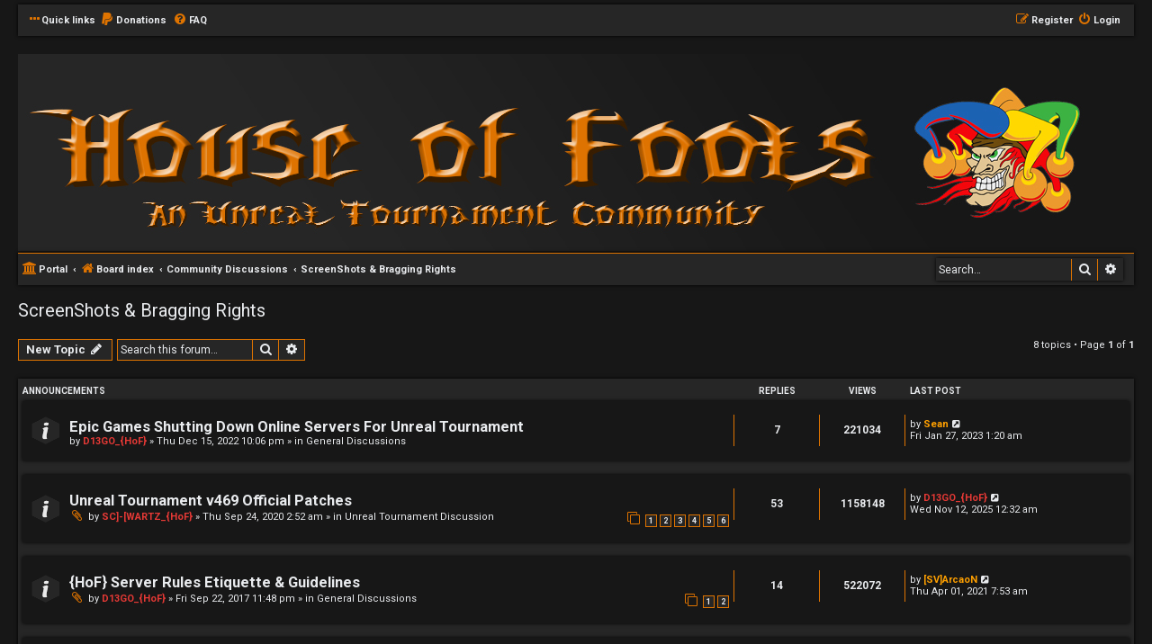

--- FILE ---
content_type: text/html; charset=UTF-8
request_url: https://hofgamingclan.com/forums/viewforum.php?f=16&sid=c262e8d4c0c9b704af4fff1460834dc3
body_size: 7587
content:
<!DOCTYPE html>
<html dir="ltr" lang="en-gb">
<head>
<meta charset="utf-8" />
<meta http-equiv="X-UA-Compatible" content="IE=edge">
<meta name="viewport" content="width=device-width, initial-scale=1" />

<title>ScreenShots &amp; Bragging Rights - House of Fools</title>

	<link rel="alternate" type="application/atom+xml" title="Feed - House of Fools" href="/forums/feed?sid=f6985b281a585ce24c0ffc35e7eece3d">			<link rel="alternate" type="application/atom+xml" title="Feed - New Topics" href="/forums/feed/topics?sid=f6985b281a585ce24c0ffc35e7eece3d">		<link rel="alternate" type="application/atom+xml" title="Feed - Forum - ScreenShots &amp; Bragging Rights" href="/forums/feed/forum/16?sid=f6985b281a585ce24c0ffc35e7eece3d">		
	<link rel="canonical" href="https://hofgamingclan.com/forums/viewforum.php?f=16">

<!--
	phpBB style name: Hexagon
	Based on style:   prosilver (this is the default phpBB3 style)
	Original author:  Tom Beddard ( http://www.subBlue.com/ )
	Modified by:	  MannixMD @MannixMD
-->

<link href="./assets/css/font-awesome.min.css?assets_version=89" rel="stylesheet">
<link href="./styles/Hexagon/theme/stylesheet.css?assets_version=89" rel="stylesheet">
<link href="./styles/Hexagon/theme/en/stylesheet.css?assets_version=89" rel="stylesheet">
<link rel="stylesheet" href="//fonts.googleapis.com/css?family=Roboto:normal,bold" />




<link href="./styles/Hexagon/theme/hexagon.css?assets_version=89" rel="stylesheet">
<!--[if lte IE 9]>
	<link href="./styles/Hexagon/theme/tweaks.css?assets_version=89" rel="stylesheet">
<![endif]-->


<link href="./ext/alfredoramos/simplespoiler/styles/all/theme/css/common.min.css?assets_version=89" rel="stylesheet" media="screen">
<link href="./ext/alfredoramos/simplespoiler/styles/prosilver/theme/css/style.min.css?assets_version=89" rel="stylesheet" media="screen">
<link href="./ext/alfredoramos/simplespoiler/styles/prosilver/theme/css/colors.min.css?assets_version=89" rel="stylesheet" media="screen">
<link href="./ext/dmzx/mchat/styles/prosilver/theme/mchat.css?assets_version=89" rel="stylesheet" media="screen">
<link href="./ext/dmzx/mchat/styles/Hexagon/theme/mchat_custom.css?assets_version=89" rel="stylesheet" media="screen">
<link href="./ext/skouat/ppde/styles/all/theme/donation.css?assets_version=89" rel="stylesheet" media="screen">



</head>
<body id="phpbb" class="nojs notouch section-viewforum ltr ">


<div id="wrap" class="wrap">
	<a id="top" class="top-anchor" accesskey="t"></a>
		<ul id="nav-main" class="nav-main linklist" role="menubar">

		<li id="quick-links" class="quick-links dropdown-container responsive-menu" data-skip-responsive="true">
			<a href="#" class="dropdown-trigger">
				<i class="icon fa-ellipsis-h" aria-hidden="true"></i><span>Quick links</span>
			</a>
			<div class="dropdown">
				<div class="pointer"><div class="pointer-inner"></div></div>
				<ul class="dropdown-contents" role="menu">
					
										<li class="separator"></li>
																				<li>
						<a href="./search.php?search_id=unanswered&amp;sid=f6985b281a585ce24c0ffc35e7eece3d" role="menuitem">
							<i class="icon fa-file-o fa-fw icon-gray" aria-hidden="true"></i><span>Unanswered topics</span>
						</a>
					</li>
					<li>
						<a href="./search.php?search_id=active_topics&amp;sid=f6985b281a585ce24c0ffc35e7eece3d" role="menuitem">
							<i class="icon fa-file-o fa-fw icon-blue" aria-hidden="true"></i><span>Active topics</span>
						</a>
					</li>
					<li class="separator"></li>
					<li>
						<a href="./search.php?sid=f6985b281a585ce24c0ffc35e7eece3d" role="menuitem">
							<i class="icon fa-search fa-fw" aria-hidden="true"></i><span>Search</span>
						</a>
					</li>
					
										<li class="separator"></li>

									</ul>
			</div>
		</li>

			<li>
		<a href="/forums/donate?sid=f6985b281a585ce24c0ffc35e7eece3d" rel="help" title="Donations" role="menuitem">
			<i class="icon fa-paypal fa-fw" aria-hidden="true"></i><span>Donations</span>
		</a>
	</li>
		<li data-skip-responsive="true">
			<a href="/forums/help/faq?sid=f6985b281a585ce24c0ffc35e7eece3d" rel="help" title="Frequently Asked Questions" role="menuitem">
				<i class="icon fa-question-circle fa-fw" aria-hidden="true"></i><span>FAQ</span>
			</a>
		</li>
						
				<li class="rightside"  data-skip-responsive="true">
			<a href="./ucp.php?mode=login&amp;redirect=viewforum.php%3Ff%3D16&amp;sid=f6985b281a585ce24c0ffc35e7eece3d" title="Login" accesskey="x" role="menuitem">
				<i class="icon fa-power-off fa-fw" aria-hidden="true"></i><span>Login</span>
			</a>
		</li>
				<li class="rightside" data-skip-responsive="true">
			<a href="./ucp.php?mode=register&amp;sid=f6985b281a585ce24c0ffc35e7eece3d" role="menuitem">
				<i class="icon fa-pencil-square-o  fa-fw" aria-hidden="true"></i><span>Register</span>
			</a>
		</li>
							</ul>	<div id="page-header">
		<div class="headerbar" role="banner">
					<div class="inner">

			<div id="site-description" class="site-description">
				<a id="logo" class="logo" href="./index.php?sid=f6985b281a585ce24c0ffc35e7eece3d" title="Board index"><span class="site_logo"></span></a>
				<h1>House of Fools</h1>
				<p class="site-des">An Unreal Tournament Community</p>
				<p class="skiplink"><a href="#start_here">Skip to content</a></p>
			</div>


			</div>
					</div>
					<ul id="nav-breadcrumbs" class="nav-breadcrumbs linklist navlinks" role="menubar">
						
		<li class="breadcrumbs" itemscope itemtype="https://schema.org/BreadcrumbList">

			
			<span class="crumb"><a href="/forums/portal?sid=f6985b281a585ce24c0ffc35e7eece3d" data-navbar-reference="portal"><i class="icon fa-university fa-fw" aria-hidden="true"></i><span>Portal</span></a></span>				<span class="crumb" itemtype="https://schema.org/ListItem" itemprop="itemListElement" itemscope><a itemprop="item" href="./index.php?sid=f6985b281a585ce24c0ffc35e7eece3d" accesskey="h" data-navbar-reference="index"><i class="icon fa-home fa-fw"></i><span itemprop="name">Board index</span></a><meta itemprop="position" content="1" /></span>

											
								<span class="crumb" itemtype="https://schema.org/ListItem" itemprop="itemListElement" itemscope data-forum-id="1"><a itemprop="item" href="./viewforum.php?f=1&amp;sid=f6985b281a585ce24c0ffc35e7eece3d"><span itemprop="name">Community Discussions</span></a><meta itemprop="position" content="2" /></span>
															
								<span class="crumb" itemtype="https://schema.org/ListItem" itemprop="itemListElement" itemscope data-forum-id="16"><a itemprop="item" href="./viewforum.php?f=16&amp;sid=f6985b281a585ce24c0ffc35e7eece3d"><span itemprop="name">ScreenShots &amp; Bragging Rights</span></a><meta itemprop="position" content="3" /></span>
							
					</li>

		 
		
		
					<li id="search-box" class="search-box search-header">
			<form action="./search.php?sid=f6985b281a585ce24c0ffc35e7eece3d" method="get" id="search">
			<fieldset>
				<input name="keywords" id="keywords" type="search" maxlength="128" title="Search for keywords" class="inputbox search tiny" size="20" value="" placeholder="Search…" />
				<button class="button button-search" type="submit" title="Search">
					<i class="icon fa-search fa-fw" aria-hidden="true"></i><span class="sr-only">Search</span>
				</button>
				<a href="./search.php?sid=f6985b281a585ce24c0ffc35e7eece3d" class="button button-search-end" title="Advanced search">
					<i class="icon fa-cog fa-fw" aria-hidden="true"></i><span class="sr-only">Advanced search</span>
				</a>
					<input type="hidden" name="sid" value="f6985b281a585ce24c0ffc35e7eece3d" />

			</fieldset>
			</form>
		</li>
							</ul>	</div>

	
	<a id="start_here" class="anchor"></a>
	<div id="page-body" class="page-body" role="main">
		
		<h2 class="forum-title"><a href="./viewforum.php?f=16&amp;sid=f6985b281a585ce24c0ffc35e7eece3d">ScreenShots &amp; Bragging Rights</a></h2>
<div>
	<!-- NOTE: remove the style="display: none" when you want to have the forum description on the forum body -->
	<div style="display: none !important;">Screenshots and match results here.<br /></div>	</div>



	<div class="action-bar bar-top">

				
		<a href="./posting.php?mode=post&amp;f=16&amp;sid=f6985b281a585ce24c0ffc35e7eece3d" class="button" title="Post a new topic">
							<span>New Topic</span> <i class="icon fa-pencil fa-fw" aria-hidden="true"></i>
					</a>
				
			<div class="search-box" role="search">
			<form method="get" id="forum-search" action="./search.php?sid=f6985b281a585ce24c0ffc35e7eece3d">
			<fieldset>
				<input class="inputbox search tiny" type="search" name="keywords" id="search_keywords" size="20" placeholder="Search this forum…" />
				<button class="button button-search" type="submit" title="Search">
					<i class="icon fa-search fa-fw" aria-hidden="true"></i><span class="sr-only">Search</span>
				</button>
				<a href="./search.php?fid%5B%5D=16&amp;sid=f6985b281a585ce24c0ffc35e7eece3d" class="button button-search-end" title="Advanced search">
					<i class="icon fa-cog fa-fw" aria-hidden="true"></i><span class="sr-only">Advanced search</span>
				</a>
				<input type="hidden" name="fid[0]" value="16" />
<input type="hidden" name="sid" value="f6985b281a585ce24c0ffc35e7eece3d" />

			</fieldset>
			</form>
		</div>
	
	<div class="pagination">
				8 topics
					&bull; Page <strong>1</strong> of <strong>1</strong>
			</div>

	</div>




	
			<div class="forumbg announcement">
		<div class="inner">
		<ul class="topiclist">
			<li class="header">
				<dl class="row-item">
					<dt><div class="list-inner">Announcements</div></dt>
					<dd class="posts">Replies</dd>
					<dd class="views">Views</dd>
					<dd class="lastpost"><span>Last post</span></dd>
				</dl>
			</li>
		</ul>
		<ul class="topiclist topics">
	
				<li class="row bg1 global-announce">
						<dl class="row-item global_read">
				<dt title="No unread posts">
										<div class="list-inner">
																		<a href="./viewtopic.php?t=630&amp;sid=f6985b281a585ce24c0ffc35e7eece3d" class="topictitle">Epic Games Shutting Down Online Servers For Unreal Tournament</a>																								<br />
						
												<div class="responsive-show" style="display: none;">
							Last post by <a href="./memberlist.php?mode=viewprofile&amp;u=393&amp;sid=f6985b281a585ce24c0ffc35e7eece3d" style="color: #ffa000;" class="username-coloured">Sean</a> &laquo; <a href="./viewtopic.php?p=4762&amp;sid=f6985b281a585ce24c0ffc35e7eece3d#p4762" title="Go to last post"><time datetime="2023-01-27T01:20:39+00:00">Fri Jan 27, 2023 1:20 am</time></a>
							<br />Posted in <a href="./viewforum.php?f=2&amp;sid=f6985b281a585ce24c0ffc35e7eece3d">General Discussions</a>						</div>
														<span class="responsive-show left-box" style="display: none;">Replies: <strong>7</strong></span>
													
						<div class="topic-poster responsive-hide left-box">
																												by <a href="./memberlist.php?mode=viewprofile&amp;u=48&amp;sid=f6985b281a585ce24c0ffc35e7eece3d" style="color: #e53935;" class="username-coloured">D13GO_{HoF}</a> &raquo; <time datetime="2022-12-15T22:06:29+00:00">Thu Dec 15, 2022 10:06 pm</time>
														 &raquo; in <a href="./viewforum.php?f=2&amp;sid=f6985b281a585ce24c0ffc35e7eece3d">General Discussions</a>						</div>

						
											</div>
				</dt>
				<dd class="posts">7 <dfn>Replies</dfn></dd>
				<dd class="views">221034 <dfn>Views</dfn></dd>
				<dd class="lastpost">
					<span><dfn>Last post </dfn>by <a href="./memberlist.php?mode=viewprofile&amp;u=393&amp;sid=f6985b281a585ce24c0ffc35e7eece3d" style="color: #ffa000;" class="username-coloured">Sean</a>													<a href="./viewtopic.php?p=4762&amp;sid=f6985b281a585ce24c0ffc35e7eece3d#p4762" title="Go to last post">
								<i class="icon fa-external-link-square fa-fw icon-lightgray icon-md" aria-hidden="true"></i><span class="sr-only"></span>
							</a>
												<br /><time datetime="2023-01-27T01:20:39+00:00">Fri Jan 27, 2023 1:20 am</time>
					</span>
				</dd>
			</dl>
					</li>
		
	

	
	
				<li class="row bg2 global-announce">
						<dl class="row-item global_read">
				<dt title="No unread posts">
										<div class="list-inner">
																		<a href="./viewtopic.php?t=504&amp;sid=f6985b281a585ce24c0ffc35e7eece3d" class="topictitle">Unreal Tournament v469 Official Patches</a>																								<br />
						
												<div class="responsive-show" style="display: none;">
							Last post by <a href="./memberlist.php?mode=viewprofile&amp;u=48&amp;sid=f6985b281a585ce24c0ffc35e7eece3d" style="color: #e53935;" class="username-coloured">D13GO_{HoF}</a> &laquo; <a href="./viewtopic.php?p=5465&amp;sid=f6985b281a585ce24c0ffc35e7eece3d#p5465" title="Go to last post"><time datetime="2025-11-12T00:32:00+00:00">Wed Nov 12, 2025 12:32 am</time></a>
							<br />Posted in <a href="./viewforum.php?f=19&amp;sid=f6985b281a585ce24c0ffc35e7eece3d">Unreal Tournament Discussion</a>						</div>
														<span class="responsive-show left-box" style="display: none;">Replies: <strong>53</strong></span>
													
						<div class="topic-poster responsive-hide left-box">
														<i class="icon fa-paperclip fa-fw" aria-hidden="true"></i>														by <a href="./memberlist.php?mode=viewprofile&amp;u=2&amp;sid=f6985b281a585ce24c0ffc35e7eece3d" style="color: #e53935;" class="username-coloured">SC]-[WARTZ_{HoF}</a> &raquo; <time datetime="2020-09-24T02:52:28+00:00">Thu Sep 24, 2020 2:52 am</time>
														 &raquo; in <a href="./viewforum.php?f=19&amp;sid=f6985b281a585ce24c0ffc35e7eece3d">Unreal Tournament Discussion</a>						</div>

												<div class="pagination">
							<span><i class="icon fa-clone fa-fw" aria-hidden="true"></i></span>
							<ul>
															<li><a class="button" href="./viewtopic.php?t=504&amp;sid=f6985b281a585ce24c0ffc35e7eece3d">1</a></li>
																							<li><a class="button" href="./viewtopic.php?t=504&amp;sid=f6985b281a585ce24c0ffc35e7eece3d&amp;start=10">2</a></li>
																							<li><a class="button" href="./viewtopic.php?t=504&amp;sid=f6985b281a585ce24c0ffc35e7eece3d&amp;start=20">3</a></li>
																							<li><a class="button" href="./viewtopic.php?t=504&amp;sid=f6985b281a585ce24c0ffc35e7eece3d&amp;start=30">4</a></li>
																							<li><a class="button" href="./viewtopic.php?t=504&amp;sid=f6985b281a585ce24c0ffc35e7eece3d&amp;start=40">5</a></li>
																							<li><a class="button" href="./viewtopic.php?t=504&amp;sid=f6985b281a585ce24c0ffc35e7eece3d&amp;start=50">6</a></li>
																																													</ul>
						</div>
						
											</div>
				</dt>
				<dd class="posts">53 <dfn>Replies</dfn></dd>
				<dd class="views">1158148 <dfn>Views</dfn></dd>
				<dd class="lastpost">
					<span><dfn>Last post </dfn>by <a href="./memberlist.php?mode=viewprofile&amp;u=48&amp;sid=f6985b281a585ce24c0ffc35e7eece3d" style="color: #e53935;" class="username-coloured">D13GO_{HoF}</a>													<a href="./viewtopic.php?p=5465&amp;sid=f6985b281a585ce24c0ffc35e7eece3d#p5465" title="Go to last post">
								<i class="icon fa-external-link-square fa-fw icon-lightgray icon-md" aria-hidden="true"></i><span class="sr-only"></span>
							</a>
												<br /><time datetime="2025-11-12T00:32:00+00:00">Wed Nov 12, 2025 12:32 am</time>
					</span>
				</dd>
			</dl>
					</li>
		
	

	
	
				<li class="row bg1 global-announce">
						<dl class="row-item global_read">
				<dt title="No unread posts">
										<div class="list-inner">
																		<a href="./viewtopic.php?t=8&amp;sid=f6985b281a585ce24c0ffc35e7eece3d" class="topictitle">{HoF} Server Rules Etiquette &amp; Guidelines</a>																								<br />
						
												<div class="responsive-show" style="display: none;">
							Last post by <a href="./memberlist.php?mode=viewprofile&amp;u=351&amp;sid=f6985b281a585ce24c0ffc35e7eece3d" style="color: #ffa000;" class="username-coloured">[SV]ArcaoN</a> &laquo; <a href="./viewtopic.php?p=3969&amp;sid=f6985b281a585ce24c0ffc35e7eece3d#p3969" title="Go to last post"><time datetime="2021-04-01T07:53:52+00:00">Thu Apr 01, 2021 7:53 am</time></a>
							<br />Posted in <a href="./viewforum.php?f=2&amp;sid=f6985b281a585ce24c0ffc35e7eece3d">General Discussions</a>						</div>
														<span class="responsive-show left-box" style="display: none;">Replies: <strong>14</strong></span>
													
						<div class="topic-poster responsive-hide left-box">
														<i class="icon fa-paperclip fa-fw" aria-hidden="true"></i>														by <a href="./memberlist.php?mode=viewprofile&amp;u=48&amp;sid=f6985b281a585ce24c0ffc35e7eece3d" style="color: #e53935;" class="username-coloured">D13GO_{HoF}</a> &raquo; <time datetime="2017-09-22T23:48:16+00:00">Fri Sep 22, 2017 11:48 pm</time>
														 &raquo; in <a href="./viewforum.php?f=2&amp;sid=f6985b281a585ce24c0ffc35e7eece3d">General Discussions</a>						</div>

												<div class="pagination">
							<span><i class="icon fa-clone fa-fw" aria-hidden="true"></i></span>
							<ul>
															<li><a class="button" href="./viewtopic.php?t=8&amp;sid=f6985b281a585ce24c0ffc35e7eece3d">1</a></li>
																							<li><a class="button" href="./viewtopic.php?t=8&amp;sid=f6985b281a585ce24c0ffc35e7eece3d&amp;start=10">2</a></li>
																																													</ul>
						</div>
						
											</div>
				</dt>
				<dd class="posts">14 <dfn>Replies</dfn></dd>
				<dd class="views">522072 <dfn>Views</dfn></dd>
				<dd class="lastpost">
					<span><dfn>Last post </dfn>by <a href="./memberlist.php?mode=viewprofile&amp;u=351&amp;sid=f6985b281a585ce24c0ffc35e7eece3d" style="color: #ffa000;" class="username-coloured">[SV]ArcaoN</a>													<a href="./viewtopic.php?p=3969&amp;sid=f6985b281a585ce24c0ffc35e7eece3d#p3969" title="Go to last post">
								<i class="icon fa-external-link-square fa-fw icon-lightgray icon-md" aria-hidden="true"></i><span class="sr-only"></span>
							</a>
												<br /><time datetime="2021-04-01T07:53:52+00:00">Thu Apr 01, 2021 7:53 am</time>
					</span>
				</dd>
			</dl>
					</li>
		
	

	
	
				<li class="row bg2 global-announce">
						<dl class="row-item global_read">
				<dt title="No unread posts">
										<div class="list-inner">
																		<a href="./viewtopic.php?t=5&amp;sid=f6985b281a585ce24c0ffc35e7eece3d" class="topictitle">How to Join the Community</a>																								<br />
						
												<div class="responsive-show" style="display: none;">
							Last post by <a href="./memberlist.php?mode=viewprofile&amp;u=48&amp;sid=f6985b281a585ce24c0ffc35e7eece3d" style="color: #e53935;" class="username-coloured">D13GO_{HoF}</a> &laquo; <a href="./viewtopic.php?p=7&amp;sid=f6985b281a585ce24c0ffc35e7eece3d#p7" title="Go to last post"><time datetime="2017-09-22T22:57:26+00:00">Fri Sep 22, 2017 10:57 pm</time></a>
							<br />Posted in <a href="./viewforum.php?f=15&amp;sid=f6985b281a585ce24c0ffc35e7eece3d">Community Enlistment</a>						</div>
														<span class="responsive-show left-box" style="display: none;">Replies: <strong>1</strong></span>
													
						<div class="topic-poster responsive-hide left-box">
																												by <a href="./memberlist.php?mode=viewprofile&amp;u=48&amp;sid=f6985b281a585ce24c0ffc35e7eece3d" style="color: #e53935;" class="username-coloured">D13GO_{HoF}</a> &raquo; <time datetime="2017-09-22T22:48:31+00:00">Fri Sep 22, 2017 10:48 pm</time>
														 &raquo; in <a href="./viewforum.php?f=15&amp;sid=f6985b281a585ce24c0ffc35e7eece3d">Community Enlistment</a>						</div>

						
											</div>
				</dt>
				<dd class="posts">1 <dfn>Replies</dfn></dd>
				<dd class="views">250668 <dfn>Views</dfn></dd>
				<dd class="lastpost">
					<span><dfn>Last post </dfn>by <a href="./memberlist.php?mode=viewprofile&amp;u=48&amp;sid=f6985b281a585ce24c0ffc35e7eece3d" style="color: #e53935;" class="username-coloured">D13GO_{HoF}</a>													<a href="./viewtopic.php?p=7&amp;sid=f6985b281a585ce24c0ffc35e7eece3d#p7" title="Go to last post">
								<i class="icon fa-external-link-square fa-fw icon-lightgray icon-md" aria-hidden="true"></i><span class="sr-only"></span>
							</a>
												<br /><time datetime="2017-09-22T22:57:26+00:00">Fri Sep 22, 2017 10:57 pm</time>
					</span>
				</dd>
			</dl>
					</li>
		
	

			</ul>
		</div>
	</div>
	
			<div class="forumbg">
		<div class="inner">
		<ul class="topiclist">
			<li class="header">
				<dl class="row-item">
					<dt><div class="list-inner">Topics</div></dt>
					<dd class="posts">Replies</dd>
					<dd class="views">Views</dd>
					<dd class="lastpost"><span>Last post</span></dd>
				</dl>
			</li>
		</ul>
		<ul class="topiclist topics">
	
				<li class="row bg1">
						<dl class="row-item topic_read_hot">
				<dt title="No unread posts">
										<div class="list-inner">
																		<a href="./viewtopic.php?t=123&amp;sid=f6985b281a585ce24c0ffc35e7eece3d" class="topictitle">Screenshots for FUN!</a>																								<br />
						
												<div class="responsive-show" style="display: none;">
							Last post by <a href="./memberlist.php?mode=viewprofile&amp;u=62&amp;sid=f6985b281a585ce24c0ffc35e7eece3d" style="color: #ffa000;" class="username-coloured">evilgrins</a> &laquo; <a href="./viewtopic.php?p=5392&amp;sid=f6985b281a585ce24c0ffc35e7eece3d#p5392" title="Go to last post"><time datetime="2025-02-06T00:35:54+00:00">Thu Feb 06, 2025 12:35 am</time></a>
													</div>
														<span class="responsive-show left-box" style="display: none;">Replies: <strong>129</strong></span>
													
						<div class="topic-poster responsive-hide left-box">
														<i class="icon fa-paperclip fa-fw" aria-hidden="true"></i>														by <a href="./memberlist.php?mode=viewprofile&amp;u=62&amp;sid=f6985b281a585ce24c0ffc35e7eece3d" style="color: #ffa000;" class="username-coloured">evilgrins</a> &raquo; <time datetime="2017-10-25T08:05:13+00:00">Wed Oct 25, 2017 8:05 am</time>
																				</div>

												<div class="pagination">
							<span><i class="icon fa-clone fa-fw" aria-hidden="true"></i></span>
							<ul>
															<li><a class="button" href="./viewtopic.php?t=123&amp;sid=f6985b281a585ce24c0ffc35e7eece3d">1</a></li>
																							<li class="ellipsis"><span>…</span></li>
																							<li><a class="button" href="./viewtopic.php?t=123&amp;sid=f6985b281a585ce24c0ffc35e7eece3d&amp;start=80">9</a></li>
																							<li><a class="button" href="./viewtopic.php?t=123&amp;sid=f6985b281a585ce24c0ffc35e7eece3d&amp;start=90">10</a></li>
																							<li><a class="button" href="./viewtopic.php?t=123&amp;sid=f6985b281a585ce24c0ffc35e7eece3d&amp;start=100">11</a></li>
																							<li><a class="button" href="./viewtopic.php?t=123&amp;sid=f6985b281a585ce24c0ffc35e7eece3d&amp;start=110">12</a></li>
																							<li><a class="button" href="./viewtopic.php?t=123&amp;sid=f6985b281a585ce24c0ffc35e7eece3d&amp;start=120">13</a></li>
																																													</ul>
						</div>
						
											</div>
				</dt>
				<dd class="posts">129 <dfn>Replies</dfn></dd>
				<dd class="views">389093 <dfn>Views</dfn></dd>
				<dd class="lastpost">
					<span><dfn>Last post </dfn>by <a href="./memberlist.php?mode=viewprofile&amp;u=62&amp;sid=f6985b281a585ce24c0ffc35e7eece3d" style="color: #ffa000;" class="username-coloured">evilgrins</a>													<a href="./viewtopic.php?p=5392&amp;sid=f6985b281a585ce24c0ffc35e7eece3d#p5392" title="Go to last post">
								<i class="icon fa-external-link-square fa-fw icon-lightgray icon-md" aria-hidden="true"></i><span class="sr-only"></span>
							</a>
												<br /><time datetime="2025-02-06T00:35:54+00:00">Thu Feb 06, 2025 12:35 am</time>
					</span>
				</dd>
			</dl>
					</li>
		
	

	
	
				<li class="row bg2">
						<dl class="row-item topic_read">
				<dt title="No unread posts">
										<div class="list-inner">
																		<a href="./viewtopic.php?t=682&amp;sid=f6985b281a585ce24c0ffc35e7eece3d" class="topictitle">Games Recored</a>																								<br />
						
												<div class="responsive-show" style="display: none;">
							Last post by <a href="./memberlist.php?mode=viewprofile&amp;u=56&amp;sid=f6985b281a585ce24c0ffc35e7eece3d" style="color: #26a69a;" class="username-coloured">Seraphim_prime_{HoF}</a> &laquo; <a href="./viewtopic.php?p=5105&amp;sid=f6985b281a585ce24c0ffc35e7eece3d#p5105" title="Go to last post"><time datetime="2024-01-08T02:58:26+00:00">Mon Jan 08, 2024 2:58 am</time></a>
													</div>
													
						<div class="topic-poster responsive-hide left-box">
																												by <a href="./memberlist.php?mode=viewprofile&amp;u=56&amp;sid=f6985b281a585ce24c0ffc35e7eece3d" style="color: #26a69a;" class="username-coloured">Seraphim_prime_{HoF}</a> &raquo; <time datetime="2024-01-08T02:58:26+00:00">Mon Jan 08, 2024 2:58 am</time>
																				</div>

						
											</div>
				</dt>
				<dd class="posts">0 <dfn>Replies</dfn></dd>
				<dd class="views">7530 <dfn>Views</dfn></dd>
				<dd class="lastpost">
					<span><dfn>Last post </dfn>by <a href="./memberlist.php?mode=viewprofile&amp;u=56&amp;sid=f6985b281a585ce24c0ffc35e7eece3d" style="color: #26a69a;" class="username-coloured">Seraphim_prime_{HoF}</a>													<a href="./viewtopic.php?p=5105&amp;sid=f6985b281a585ce24c0ffc35e7eece3d#p5105" title="Go to last post">
								<i class="icon fa-external-link-square fa-fw icon-lightgray icon-md" aria-hidden="true"></i><span class="sr-only"></span>
							</a>
												<br /><time datetime="2024-01-08T02:58:26+00:00">Mon Jan 08, 2024 2:58 am</time>
					</span>
				</dd>
			</dl>
					</li>
		
	

	
	
				<li class="row bg1">
						<dl class="row-item topic_read">
				<dt title="No unread posts">
										<div class="list-inner">
																		<a href="./viewtopic.php?t=381&amp;sid=f6985b281a585ce24c0ffc35e7eece3d" class="topictitle">Bugging/Debugging/Testing</a>																								<br />
						
												<div class="responsive-show" style="display: none;">
							Last post by <a href="./memberlist.php?mode=viewprofile&amp;u=55&amp;sid=f6985b281a585ce24c0ffc35e7eece3d" style="color: #e53935;" class="username-coloured">Nelsona</a> &laquo; <a href="./viewtopic.php?p=2207&amp;sid=f6985b281a585ce24c0ffc35e7eece3d#p2207" title="Go to last post"><time datetime="2019-09-28T06:41:30+00:00">Sat Sep 28, 2019 6:41 am</time></a>
													</div>
														<span class="responsive-show left-box" style="display: none;">Replies: <strong>2</strong></span>
													
						<div class="topic-poster responsive-hide left-box">
														<i class="icon fa-paperclip fa-fw" aria-hidden="true"></i>														by <a href="./memberlist.php?mode=viewprofile&amp;u=55&amp;sid=f6985b281a585ce24c0ffc35e7eece3d" style="color: #e53935;" class="username-coloured">Nelsona</a> &raquo; <time datetime="2019-09-27T18:45:09+00:00">Fri Sep 27, 2019 6:45 pm</time>
																				</div>

						
											</div>
				</dt>
				<dd class="posts">2 <dfn>Replies</dfn></dd>
				<dd class="views">11210 <dfn>Views</dfn></dd>
				<dd class="lastpost">
					<span><dfn>Last post </dfn>by <a href="./memberlist.php?mode=viewprofile&amp;u=55&amp;sid=f6985b281a585ce24c0ffc35e7eece3d" style="color: #e53935;" class="username-coloured">Nelsona</a>													<a href="./viewtopic.php?p=2207&amp;sid=f6985b281a585ce24c0ffc35e7eece3d#p2207" title="Go to last post">
								<i class="icon fa-external-link-square fa-fw icon-lightgray icon-md" aria-hidden="true"></i><span class="sr-only"></span>
							</a>
												<br /><time datetime="2019-09-28T06:41:30+00:00">Sat Sep 28, 2019 6:41 am</time>
					</span>
				</dd>
			</dl>
					</li>
		
	

	
	
				<li class="row bg2">
						<dl class="row-item topic_read">
				<dt title="No unread posts">
										<div class="list-inner">
																		<a href="./viewtopic.php?t=367&amp;sid=f6985b281a585ce24c0ffc35e7eece3d" class="topictitle">This will not happen oftern either</a>																								<br />
						
												<div class="responsive-show" style="display: none;">
							Last post by <a href="./memberlist.php?mode=viewprofile&amp;u=54&amp;sid=f6985b281a585ce24c0ffc35e7eece3d" style="color: #33CC00;" class="username-coloured">papercoffee</a> &laquo; <a href="./viewtopic.php?p=2100&amp;sid=f6985b281a585ce24c0ffc35e7eece3d#p2100" title="Go to last post"><time datetime="2019-09-02T11:56:55+00:00">Mon Sep 02, 2019 11:56 am</time></a>
													</div>
														<span class="responsive-show left-box" style="display: none;">Replies: <strong>4</strong></span>
													
						<div class="topic-poster responsive-hide left-box">
														<i class="icon fa-paperclip fa-fw" aria-hidden="true"></i>														by <a href="./memberlist.php?mode=viewprofile&amp;u=48&amp;sid=f6985b281a585ce24c0ffc35e7eece3d" style="color: #e53935;" class="username-coloured">D13GO_{HoF}</a> &raquo; <time datetime="2019-08-25T06:45:55+00:00">Sun Aug 25, 2019 6:45 am</time>
																				</div>

						
											</div>
				</dt>
				<dd class="posts">4 <dfn>Replies</dfn></dd>
				<dd class="views">13184 <dfn>Views</dfn></dd>
				<dd class="lastpost">
					<span><dfn>Last post </dfn>by <a href="./memberlist.php?mode=viewprofile&amp;u=54&amp;sid=f6985b281a585ce24c0ffc35e7eece3d" style="color: #33CC00;" class="username-coloured">papercoffee</a>													<a href="./viewtopic.php?p=2100&amp;sid=f6985b281a585ce24c0ffc35e7eece3d#p2100" title="Go to last post">
								<i class="icon fa-external-link-square fa-fw icon-lightgray icon-md" aria-hidden="true"></i><span class="sr-only"></span>
							</a>
												<br /><time datetime="2019-09-02T11:56:55+00:00">Mon Sep 02, 2019 11:56 am</time>
					</span>
				</dd>
			</dl>
					</li>
		
	

	
	
				<li class="row bg1">
						<dl class="row-item topic_read">
				<dt title="No unread posts">
										<div class="list-inner">
																		<a href="./viewtopic.php?t=291&amp;sid=f6985b281a585ce24c0ffc35e7eece3d" class="topictitle">This is the only time this will ever happen</a>																								<br />
						
												<div class="responsive-show" style="display: none;">
							Last post by <a href="./memberlist.php?mode=viewprofile&amp;u=57&amp;sid=f6985b281a585ce24c0ffc35e7eece3d" style="color: #ffa000;" class="username-coloured">medor</a> &laquo; <a href="./viewtopic.php?p=1127&amp;sid=f6985b281a585ce24c0ffc35e7eece3d#p1127" title="Go to last post"><time datetime="2018-09-03T06:09:57+00:00">Mon Sep 03, 2018 6:09 am</time></a>
													</div>
														<span class="responsive-show left-box" style="display: none;">Replies: <strong>1</strong></span>
													
						<div class="topic-poster responsive-hide left-box">
																												by <a href="./memberlist.php?mode=viewprofile&amp;u=99&amp;sid=f6985b281a585ce24c0ffc35e7eece3d" style="color: #26a69a;" class="username-coloured">a$']['®õ_{HoF}</a> &raquo; <time datetime="2018-09-02T23:15:25+00:00">Sun Sep 02, 2018 11:15 pm</time>
																				</div>

						
											</div>
				</dt>
				<dd class="posts">1 <dfn>Replies</dfn></dd>
				<dd class="views">11642 <dfn>Views</dfn></dd>
				<dd class="lastpost">
					<span><dfn>Last post </dfn>by <a href="./memberlist.php?mode=viewprofile&amp;u=57&amp;sid=f6985b281a585ce24c0ffc35e7eece3d" style="color: #ffa000;" class="username-coloured">medor</a>													<a href="./viewtopic.php?p=1127&amp;sid=f6985b281a585ce24c0ffc35e7eece3d#p1127" title="Go to last post">
								<i class="icon fa-external-link-square fa-fw icon-lightgray icon-md" aria-hidden="true"></i><span class="sr-only"></span>
							</a>
												<br /><time datetime="2018-09-03T06:09:57+00:00">Mon Sep 03, 2018 6:09 am</time>
					</span>
				</dd>
			</dl>
					</li>
		
	

	
	
				<li class="row bg2">
						<dl class="row-item topic_read">
				<dt title="No unread posts">
										<div class="list-inner">
																		<a href="./viewtopic.php?t=172&amp;sid=f6985b281a585ce24c0ffc35e7eece3d" class="topictitle">Can you find me?</a>																								<br />
						
												<div class="responsive-show" style="display: none;">
							Last post by <a href="./memberlist.php?mode=viewprofile&amp;u=75&amp;sid=f6985b281a585ce24c0ffc35e7eece3d" style="color: #ffa000;" class="username-coloured">chamberly</a> &laquo; <a href="./viewtopic.php?p=786&amp;sid=f6985b281a585ce24c0ffc35e7eece3d#p786" title="Go to last post"><time datetime="2018-05-01T18:55:58+00:00">Tue May 01, 2018 6:55 pm</time></a>
													</div>
														<span class="responsive-show left-box" style="display: none;">Replies: <strong>5</strong></span>
													
						<div class="topic-poster responsive-hide left-box">
														<i class="icon fa-paperclip fa-fw" aria-hidden="true"></i>														by <a href="./memberlist.php?mode=viewprofile&amp;u=75&amp;sid=f6985b281a585ce24c0ffc35e7eece3d" style="color: #ffa000;" class="username-coloured">chamberly</a> &raquo; <time datetime="2018-01-17T03:08:27+00:00">Wed Jan 17, 2018 3:08 am</time>
																				</div>

						
											</div>
				</dt>
				<dd class="posts">5 <dfn>Replies</dfn></dd>
				<dd class="views">17177 <dfn>Views</dfn></dd>
				<dd class="lastpost">
					<span><dfn>Last post </dfn>by <a href="./memberlist.php?mode=viewprofile&amp;u=75&amp;sid=f6985b281a585ce24c0ffc35e7eece3d" style="color: #ffa000;" class="username-coloured">chamberly</a>													<a href="./viewtopic.php?p=786&amp;sid=f6985b281a585ce24c0ffc35e7eece3d#p786" title="Go to last post">
								<i class="icon fa-external-link-square fa-fw icon-lightgray icon-md" aria-hidden="true"></i><span class="sr-only"></span>
							</a>
												<br /><time datetime="2018-05-01T18:55:58+00:00">Tue May 01, 2018 6:55 pm</time>
					</span>
				</dd>
			</dl>
					</li>
		
	

	
	
				<li class="row bg1">
						<dl class="row-item topic_read">
				<dt title="No unread posts">
										<div class="list-inner">
																		<a href="./viewtopic.php?t=224&amp;sid=f6985b281a585ce24c0ffc35e7eece3d" class="topictitle">Thursday Night Fight Night.</a>																								<br />
						
												<div class="responsive-show" style="display: none;">
							Last post by <a href="./memberlist.php?mode=viewprofile&amp;u=102&amp;sid=f6985b281a585ce24c0ffc35e7eece3d" style="color: #ffa000;" class="username-coloured">Marauder 1</a> &laquo; <a href="./viewtopic.php?p=766&amp;sid=f6985b281a585ce24c0ffc35e7eece3d#p766" title="Go to last post"><time datetime="2018-04-28T06:16:09+00:00">Sat Apr 28, 2018 6:16 am</time></a>
													</div>
														<span class="responsive-show left-box" style="display: none;">Replies: <strong>2</strong></span>
													
						<div class="topic-poster responsive-hide left-box">
														<i class="icon fa-paperclip fa-fw" aria-hidden="true"></i>														by <a href="./memberlist.php?mode=viewprofile&amp;u=51&amp;sid=f6985b281a585ce24c0ffc35e7eece3d" style="color: #26a69a;" class="username-coloured">JanesAddiction_{HoF}</a> &raquo; <time datetime="2018-04-27T06:17:22+00:00">Fri Apr 27, 2018 6:17 am</time>
																				</div>

						
											</div>
				</dt>
				<dd class="posts">2 <dfn>Replies</dfn></dd>
				<dd class="views">12753 <dfn>Views</dfn></dd>
				<dd class="lastpost">
					<span><dfn>Last post </dfn>by <a href="./memberlist.php?mode=viewprofile&amp;u=102&amp;sid=f6985b281a585ce24c0ffc35e7eece3d" style="color: #ffa000;" class="username-coloured">Marauder 1</a>													<a href="./viewtopic.php?p=766&amp;sid=f6985b281a585ce24c0ffc35e7eece3d#p766" title="Go to last post">
								<i class="icon fa-external-link-square fa-fw icon-lightgray icon-md" aria-hidden="true"></i><span class="sr-only"></span>
							</a>
												<br /><time datetime="2018-04-28T06:16:09+00:00">Sat Apr 28, 2018 6:16 am</time>
					</span>
				</dd>
			</dl>
					</li>
		
	

	
	
				<li class="row bg2">
						<dl class="row-item topic_read">
				<dt title="No unread posts">
										<div class="list-inner">
																		<a href="./viewtopic.php?t=20&amp;sid=f6985b281a585ce24c0ffc35e7eece3d" class="topictitle">How To Take Screenshots</a>																								<br />
						
												<div class="responsive-show" style="display: none;">
							Last post by <a href="./memberlist.php?mode=viewprofile&amp;u=48&amp;sid=f6985b281a585ce24c0ffc35e7eece3d" style="color: #e53935;" class="username-coloured">D13GO_{HoF}</a> &laquo; <a href="./viewtopic.php?p=28&amp;sid=f6985b281a585ce24c0ffc35e7eece3d#p28" title="Go to last post"><time datetime="2017-09-25T00:05:46+00:00">Mon Sep 25, 2017 12:05 am</time></a>
													</div>
													
						<div class="topic-poster responsive-hide left-box">
																												by <a href="./memberlist.php?mode=viewprofile&amp;u=48&amp;sid=f6985b281a585ce24c0ffc35e7eece3d" style="color: #e53935;" class="username-coloured">D13GO_{HoF}</a> &raquo; <time datetime="2017-09-25T00:05:46+00:00">Mon Sep 25, 2017 12:05 am</time>
																				</div>

						
											</div>
				</dt>
				<dd class="posts">0 <dfn>Replies</dfn></dd>
				<dd class="views">12899 <dfn>Views</dfn></dd>
				<dd class="lastpost">
					<span><dfn>Last post </dfn>by <a href="./memberlist.php?mode=viewprofile&amp;u=48&amp;sid=f6985b281a585ce24c0ffc35e7eece3d" style="color: #e53935;" class="username-coloured">D13GO_{HoF}</a>													<a href="./viewtopic.php?p=28&amp;sid=f6985b281a585ce24c0ffc35e7eece3d#p28" title="Go to last post">
								<i class="icon fa-external-link-square fa-fw icon-lightgray icon-md" aria-hidden="true"></i><span class="sr-only"></span>
							</a>
												<br /><time datetime="2017-09-25T00:05:46+00:00">Mon Sep 25, 2017 12:05 am</time>
					</span>
				</dd>
			</dl>
					</li>
		
				</ul>
		</div>
	</div>
	

	<div class="action-bar bar-bottom">
					
			<a href="./posting.php?mode=post&amp;f=16&amp;sid=f6985b281a585ce24c0ffc35e7eece3d" class="button" title="Post a new topic">
							<span>New Topic</span> <i class="icon fa-pencil fa-fw" aria-hidden="true"></i>
						</a>

					
					<form method="post" action="./viewforum.php?f=16&amp;sid=f6985b281a585ce24c0ffc35e7eece3d">
			<div class="dropdown-container dropdown-container-left dropdown-button-control sort-tools">
	<span title="Display and sorting options" class="button button-secondary dropdown-trigger dropdown-select">
		<i class="icon fa-sort-amount-asc fa-fw" aria-hidden="true"></i>
		<span class="caret"><i class="icon fa-sort-down fa-fw" aria-hidden="true"></i></span>
	</span>
	<div class="dropdown hidden">
		<div class="pointer"><div class="pointer-inner"></div></div>
		<div class="dropdown-contents">
			<fieldset class="display-options">
							<label>Display: <select name="st" id="st"><option value="0" selected="selected">All Topics</option><option value="1">1 day</option><option value="7">7 days</option><option value="14">2 weeks</option><option value="30">1 month</option><option value="90">3 months</option><option value="180">6 months</option><option value="365">1 year</option></select></label>
								<label>Sort by: <select name="sk" id="sk"><option value="a">Author</option><option value="t" selected="selected">Post time</option><option value="r">Replies</option><option value="s">Subject</option><option value="v">Views</option></select></label>
				<label>Direction: <select name="sd" id="sd"><option value="a">Ascending</option><option value="d" selected="selected">Descending</option></select></label>
								<hr class="dashed" />
				<input type="submit" class="button2" name="sort" value="Go" />
						</fieldset>
		</div>
	</div>
</div>
			</form>
		
		<div class="pagination">
						8 topics
							 &bull; Page <strong>1</strong> of <strong>1</strong>
					</div>
	</div>


<div class="action-bar actions-jump">
		<p class="jumpbox-return">
		<a href="./index.php?sid=f6985b281a585ce24c0ffc35e7eece3d" class="left-box arrow-left" accesskey="r">
			<i class="icon fa-angle-left fa-fw icon-black" aria-hidden="true"></i><span>Return to Board Index</span>
		</a>
	</p>
	
		<div class="jumpbox dropdown-container dropdown-container-right dropdown-up dropdown-left dropdown-button-control" id="jumpbox">
			<span title="Jump to" class="button button-secondary dropdown-trigger dropdown-select">
				<span>Jump to</span>
				<span class="caret"><i class="icon fa-sort-down fa-fw" aria-hidden="true"></i></span>
			</span>
		<div class="dropdown">
			<div class="pointer"><div class="pointer-inner"></div></div>
			<ul class="dropdown-contents">
																				<li><a href="./viewforum.php?f=1&amp;sid=f6985b281a585ce24c0ffc35e7eece3d" class="jumpbox-cat-link"> <span> Community Discussions</span></a></li>
																<li><a href="./viewforum.php?f=14&amp;sid=f6985b281a585ce24c0ffc35e7eece3d" class="jumpbox-sub-link"><span class="spacer"></span> <span>&#8627; &nbsp; Introductions &amp; Gaming Communities</span></a></li>
																<li><a href="./viewforum.php?f=2&amp;sid=f6985b281a585ce24c0ffc35e7eece3d" class="jumpbox-sub-link"><span class="spacer"></span> <span>&#8627; &nbsp; General Discussions</span></a></li>
																<li><a href="./viewforum.php?f=15&amp;sid=f6985b281a585ce24c0ffc35e7eece3d" class="jumpbox-sub-link"><span class="spacer"></span> <span>&#8627; &nbsp; Community Enlistment</span></a></li>
																<li><a href="./viewforum.php?f=16&amp;sid=f6985b281a585ce24c0ffc35e7eece3d" class="jumpbox-sub-link"><span class="spacer"></span> <span>&#8627; &nbsp; ScreenShots &amp; Bragging Rights</span></a></li>
																<li><a href="./viewforum.php?f=25&amp;sid=f6985b281a585ce24c0ffc35e7eece3d" class="jumpbox-sub-link"><span class="spacer"></span> <span>&#8627; &nbsp; Security Department</span></a></li>
																<li><a href="./viewforum.php?f=41&amp;sid=f6985b281a585ce24c0ffc35e7eece3d" class="jumpbox-cat-link"> <span> Unreal Engine</span></a></li>
																<li><a href="./viewforum.php?f=42&amp;sid=f6985b281a585ce24c0ffc35e7eece3d" class="jumpbox-sub-link"><span class="spacer"></span> <span>&#8627; &nbsp; Source Code Dump</span></a></li>
																<li><a href="./viewforum.php?f=29&amp;sid=f6985b281a585ce24c0ffc35e7eece3d" class="jumpbox-sub-link"><span class="spacer"></span> <span>&#8627; &nbsp; Developers Tool Box</span></a></li>
																<li><a href="./viewforum.php?f=34&amp;sid=f6985b281a585ce24c0ffc35e7eece3d" class="jumpbox-sub-link"><span class="spacer"></span> <span>&#8627; &nbsp; Coding Support &amp; Tutorials</span></a></li>
																<li><a href="./viewforum.php?f=46&amp;sid=f6985b281a585ce24c0ffc35e7eece3d" class="jumpbox-cat-link"> <span> XC_Engine</span></a></li>
																<li><a href="./viewforum.php?f=33&amp;sid=f6985b281a585ce24c0ffc35e7eece3d" class="jumpbox-sub-link"><span class="spacer"></span> <span>&#8627; &nbsp; XC_Engine Discussion</span></a></li>
																<li><a href="./viewforum.php?f=47&amp;sid=f6985b281a585ce24c0ffc35e7eece3d" class="jumpbox-sub-link"><span class="spacer"></span> <span>&#8627; &nbsp; XC_Engine Repository</span></a></li>
																<li><a href="./viewforum.php?f=43&amp;sid=f6985b281a585ce24c0ffc35e7eece3d" class="jumpbox-cat-link"> <span> Anti-Cheat</span></a></li>
																<li><a href="./viewforum.php?f=45&amp;sid=f6985b281a585ce24c0ffc35e7eece3d" class="jumpbox-sub-link"><span class="spacer"></span> <span>&#8627; &nbsp; [ACE] Anti-Cheat Discussion</span></a></li>
																<li><a href="./viewforum.php?f=36&amp;sid=f6985b281a585ce24c0ffc35e7eece3d" class="jumpbox-sub-link"><span class="spacer"></span> <span>&#8627; &nbsp; [ACE] Anti-Cheat Releases</span></a></li>
																<li><a href="./viewforum.php?f=44&amp;sid=f6985b281a585ce24c0ffc35e7eece3d" class="jumpbox-sub-link"><span class="spacer"></span> <span>&#8627; &nbsp; Alternative Anti-Cheats</span></a></li>
																<li><a href="./viewforum.php?f=18&amp;sid=f6985b281a585ce24c0ffc35e7eece3d" class="jumpbox-sub-link"><span class="spacer"></span> <span>&#8627; &nbsp; Cheaters Hall of Shame</span></a></li>
																<li><a href="./viewforum.php?f=6&amp;sid=f6985b281a585ce24c0ffc35e7eece3d" class="jumpbox-cat-link"> <span> Unreal Tournament</span></a></li>
																<li><a href="./viewforum.php?f=7&amp;sid=f6985b281a585ce24c0ffc35e7eece3d" class="jumpbox-sub-link"><span class="spacer"></span> <span>&#8627; &nbsp; Unreal Tournament DeathMatch Servers</span></a></li>
																<li><a href="./viewforum.php?f=52&amp;sid=f6985b281a585ce24c0ffc35e7eece3d" class="jumpbox-sub-link"><span class="spacer"></span> <span>&#8627; &nbsp; Unreal Tournament MonsterHunt Servers</span></a></li>
																<li><a href="./viewforum.php?f=53&amp;sid=f6985b281a585ce24c0ffc35e7eece3d" class="jumpbox-sub-link"><span class="spacer"></span> <span>&#8627; &nbsp; Unreal Tournament CTF Servers</span></a></li>
																<li><a href="./viewforum.php?f=11&amp;sid=f6985b281a585ce24c0ffc35e7eece3d" class="jumpbox-sub-link"><span class="spacer"></span> <span>&#8627; &nbsp; Teamspeak 3 &amp; Discord Server</span></a></li>
																<li><a href="./viewforum.php?f=19&amp;sid=f6985b281a585ce24c0ffc35e7eece3d" class="jumpbox-sub-link"><span class="spacer"></span> <span>&#8627; &nbsp; Unreal Tournament Discussion</span></a></li>
																<li><a href="./viewforum.php?f=48&amp;sid=f6985b281a585ce24c0ffc35e7eece3d" class="jumpbox-sub-link"><span class="spacer"></span> <span>&#8627; &nbsp; GunGameUT</span></a></li>
																<li><a href="./viewforum.php?f=49&amp;sid=f6985b281a585ce24c0ffc35e7eece3d" class="jumpbox-sub-link"><span class="spacer"></span><span class="spacer"></span> <span>&#8627; &nbsp; GunGameUT Development</span></a></li>
																<li><a href="./viewforum.php?f=51&amp;sid=f6985b281a585ce24c0ffc35e7eece3d" class="jumpbox-sub-link"><span class="spacer"></span><span class="spacer"></span> <span>&#8627; &nbsp; GunGameUT Maps</span></a></li>
																<li><a href="./viewforum.php?f=50&amp;sid=f6985b281a585ce24c0ffc35e7eece3d" class="jumpbox-sub-link"><span class="spacer"></span> <span>&#8627; &nbsp; Food Fight</span></a></li>
																<li><a href="./viewforum.php?f=20&amp;sid=f6985b281a585ce24c0ffc35e7eece3d" class="jumpbox-sub-link"><span class="spacer"></span> <span>&#8627; &nbsp; MonsterHunt</span></a></li>
																<li><a href="./viewforum.php?f=37&amp;sid=f6985b281a585ce24c0ffc35e7eece3d" class="jumpbox-sub-link"><span class="spacer"></span> <span>&#8627; &nbsp; [SLV] StrangeLove</span></a></li>
																<li><a href="./viewforum.php?f=17&amp;sid=f6985b281a585ce24c0ffc35e7eece3d" class="jumpbox-sub-link"><span class="spacer"></span> <span>&#8627; &nbsp; ROCKET-X</span></a></li>
																<li><a href="./viewforum.php?f=21&amp;sid=f6985b281a585ce24c0ffc35e7eece3d" class="jumpbox-sub-link"><span class="spacer"></span> <span>&#8627; &nbsp; Misc. Mods, Mutators &amp; Addons</span></a></li>
																<li><a href="./viewforum.php?f=22&amp;sid=f6985b281a585ce24c0ffc35e7eece3d" class="jumpbox-sub-link"><span class="spacer"></span> <span>&#8627; &nbsp; Mapping &amp; Textures</span></a></li>
																<li><a href="./viewforum.php?f=23&amp;sid=f6985b281a585ce24c0ffc35e7eece3d" class="jumpbox-sub-link"><span class="spacer"></span> <span>&#8627; &nbsp; Skins &amp; Models</span></a></li>
																<li><a href="./viewforum.php?f=30&amp;sid=f6985b281a585ce24c0ffc35e7eece3d" class="jumpbox-sub-link"><span class="spacer"></span> <span>&#8627; &nbsp; Voice Packs, Sounds &amp; Music</span></a></li>
																<li><a href="./viewforum.php?f=12&amp;sid=f6985b281a585ce24c0ffc35e7eece3d" class="jumpbox-cat-link"> <span> Miscellaneous Spam</span></a></li>
																<li><a href="./viewforum.php?f=13&amp;sid=f6985b281a585ce24c0ffc35e7eece3d" class="jumpbox-sub-link"><span class="spacer"></span> <span>&#8627; &nbsp; Social Club</span></a></li>
																<li><a href="./viewforum.php?f=28&amp;sid=f6985b281a585ce24c0ffc35e7eece3d" class="jumpbox-sub-link"><span class="spacer"></span> <span>&#8627; &nbsp; Tech Spot</span></a></li>
																<li><a href="./viewforum.php?f=27&amp;sid=f6985b281a585ce24c0ffc35e7eece3d" class="jumpbox-sub-link"><span class="spacer"></span> <span>&#8627; &nbsp; Entertainment</span></a></li>
																<li><a href="./viewforum.php?f=35&amp;sid=f6985b281a585ce24c0ffc35e7eece3d" class="jumpbox-sub-link"><span class="spacer"></span> <span>&#8627; &nbsp; The Vegan Cafeteria</span></a></li>
											</ul>
		</div>
	</div>

	</div>



	<div class="stat-block permissions">
		<h3>Forum permissions</h3>
		<p>You <strong>cannot</strong> post new topics in this forum<br />You <strong>cannot</strong> reply to topics in this forum<br />You <strong>cannot</strong> edit your posts in this forum<br />You <strong>cannot</strong> delete your posts in this forum<br />You <strong>cannot</strong> post attachments in this forum<br /></p>
	</div>

			</div>


<div id="page-footer" class="page-footer" role="contentinfo">
	<div class="navbar" role="navigation">
	<div class="inner">

	<ul id="nav-footer" class="nav-footer linklist" role="menubar">
		<li class="breadcrumbs">
						<span class="crumb"><a href="/forums/portal?sid=f6985b281a585ce24c0ffc35e7eece3d" data-navbar-reference="portal"><i class="icon fa-university fa-fw" aria-hidden="true"></i><span>Portal</span></a></span>			<span class="crumb"><a href="./index.php?sid=f6985b281a585ce24c0ffc35e7eece3d" data-navbar-reference="index"><i class="icon fa-home fa-fw" aria-hidden="true"></i><span>Board index</span></a></span>					</li>
		
				<li class="rightside">All times are <span title="UTC">UTC</span></li>
							<li class="rightside">
				<a href="./ucp.php?mode=delete_cookies&amp;sid=f6985b281a585ce24c0ffc35e7eece3d" data-ajax="true" data-refresh="true" role="menuitem">
					<i class="icon fa-trash fa-fw" aria-hidden="true"></i><span>Delete cookies</span>
				</a>
			</li>
																<li class="rightside" data-last-responsive="true">
				<a href="./memberlist.php?mode=contactadmin&amp;sid=f6985b281a585ce24c0ffc35e7eece3d" role="menuitem">
					<i class="icon fa-envelope fa-fw" aria-hidden="true"></i><span>Contact us</span>
				</a>
			</li>
			</ul>

	</div>
</div>

	<div class="copyright">
				<br><strong><span>*</span>Hexagon style by <a href="https://twitter.com/MannixMD">MannixMD</a></strong>	
		<br><strong><span>*</span>Style version: 2.2.7</strong>				
		<p class="footer-row">
			<span class="footer-copyright">Powered by <a href="https://www.phpbb.com/">phpBB</a>&reg; Forum Software &copy; phpBB Limited</span>
		</p>
				<!--// board3 Portal by www.board3.de //-->
<div class="copyright">Powered by <a href="http://www.board3.de/">Board3 Portal</a> &copy; 2009 - 2015 Board3 Group</div>		<p class="footer-row" role="menu">
			<a class="footer-link" href="./ucp.php?mode=privacy&amp;sid=f6985b281a585ce24c0ffc35e7eece3d" title="Privacy" role="menuitem">
				<span class="footer-link-text">Privacy</span>
			</a>
			|
			<a class="footer-link" href="./ucp.php?mode=terms&amp;sid=f6985b281a585ce24c0ffc35e7eece3d" title="Terms" role="menuitem">
				<span class="footer-link-text">Terms</span>
			</a>
		</p>
					</div>

	<div id="darkenwrapper" class="darkenwrapper" data-ajax-error-title="AJAX error" data-ajax-error-text="Something went wrong when processing your request." data-ajax-error-text-abort="User aborted request." data-ajax-error-text-timeout="Your request timed out; please try again." data-ajax-error-text-parsererror="Something went wrong with the request and the server returned an invalid reply.">
		<div id="darken" class="darken">&nbsp;</div>
	</div>

	<div id="phpbb_alert" class="phpbb_alert" data-l-err="Error" data-l-timeout-processing-req="Request timed out.">
		<a href="#" class="alert_close">
			<i class="icon fa-times-circle fa-fw" aria-hidden="true"></i>
		</a>
		<h3 class="alert_title">&nbsp;</h3><p class="alert_text"></p>
	</div>
	<div id="phpbb_confirm" class="phpbb_alert">
		<a href="#" class="alert_close">
			<i class="icon fa-times-circle fa-fw" aria-hidden="true"></i>
		</a>
		<div class="alert_text"></div>
	</div>
</div>

</div>

<div>
	<a id="bottom" class="anchor" accesskey="z"></a>
	</div>

<script src="./assets/javascript/jquery-3.6.0.min.js?assets_version=89"></script>
<script src="./assets/javascript/core.js?assets_version=89"></script>



<script src="./styles/Hexagon/template/forum_fn.js?assets_version=89"></script>
<script src="./styles/prosilver/template/ajax.js?assets_version=89"></script>
<script src="./ext/alfredoramos/simplespoiler/styles/all/theme/js/details-element-polyfill.min.js?assets_version=89"></script>
<script src="./ext/alfredoramos/simplespoiler/styles/all/theme/js/spoiler.min.js?assets_version=89"></script>



</body>
</html>


--- FILE ---
content_type: text/css
request_url: https://hofgamingclan.com/forums/styles/Hexagon/theme/colours.css?hash=914a2401
body_size: 4322
content:
/*
--------------------------------------------------------------
Colours and backgrounds for common.css
-------------------------------------------------------------- */

html, body {
	color: #e9ebee;
	background-color: #171717;
	background: url(./images/bg.jpg);
}

h1 {
	color:  #e9ebee;
}

h2 {
	color: #e9ebee;
}

h3 {
	    border-bottom-color: #de7300;
    color: #e9ebee;
}

hr {
	    border-color: #de7300;
}

/*
--------------------------------------------------------------
Colours and backgrounds for links.css
-------------------------------------------------------------- */

a { color: #e9ebee; }
a:hover { color: #DE7300;
    text-decoration: none; }


/* Links on gradient backgrounds */
.forumbg .header a, .forabg .header a, th a {
	color: #e9ebee;
}

.forumbg .header a:hover, .forabg .header a:hover, th a:hover {
	color: #de7300;
}

/* Notification mark read link */
.dropdown-extended a.mark_read {
	background-color: #171717;
}

/* Post body links */
.postlink {
	    border-bottom-color: #de7300;
    color: #de7300;
}

.postlink:visited {
	
    color: #d49451;
}

.postlink:hover {
	
    color: #e9ebee;
}

.signature a, .signature a:hover {
	background-color: transparent;
}

/* Back to top of page */
.top i {
	color: #de7300;
}

/* Arrow links  */
.arrow-left:hover, .arrow-right:hover {
	color: #DE7300;
}

/* Round cornered boxes and backgrounds
---------------------------------------- */
.wrap {
	background-color: #171717;
	border-color: #de7300;
	max-width: 1240px;
    min-width: 625px;
    margin: auto;
}

.headerbar {
    background-color: #262626;
    color: #e9ebee;
    border-radius: 0px;
    background: url(./images/banner3.jpg) no-repeat;
	margin-top: 20px;
    background-position: top center;
    padding-bottom: 12px;
}

.forumbg {
	background: #262626 none repeat-x 0 0;
    box-shadow: 0 0 4px #000000;
}

.forabg {
	    background-color: #262626;
    box-shadow: 0 0 4px #000000;
}

.navbar {
	background-color: #262626;
    box-shadow: 0 0 4px #000000;
}

.panel {
	background-color: #262626;
    color: #e9ebee;
	box-shadow: 0 0 4px #000000;
}

.post:target .content {
	color: #e9ebee;
}

.post h3 a.first-unread,
.post:target h3 a {
	color: #e9ebee;
}

.bg1 {
	background-color: #262626;
	margin-bottom: 8px !important;
	box-shadow: 0 0 4px #000000;
	margin-left: 3px;
}

table.zebra-list tr:nth-child(odd) td, ul.zebra-list li:nth-child(odd) {
	background-color: #262626;
}

.bg2 {
	background-color: #262626;
	margin-bottom: 8px !important;
	box-shadow: 0 0 4px #000000;
	margin-left: 3px;
}

table.zebra-list tr:nth-child(even) td, ul.zebra-list li:nth-child(even) {
	background-color: #262626;
}

.bg3	{
	background-color: #262626;
	margin-bottom: 8px !important;
	box-shadow: 0 0 4px #000000;
}

.ucprowbg {
	background-color: #DCDEE2;
}

.fieldsbg {
	background-color: #E7E8EA;
}

.site_logo {
	background-image: none;
    padding-left: 500px;
    padding-top: 175px;
	background-position: center;
}


/* Horizontal lists
----------------------------------------*/

ul.navlinks {
	background-color: #262626;
    box-shadow: 0 0 4px #000000;
    padding: 5px;
	
}

/* Table styles
----------------------------------------*/
table.table1 thead th {
	color: #e9ebee;
}

table.table1 tbody tr {
	    border-color: #171717;
		box-shadow: 0 0 4px #000000;
		
}

table.table1 tbody tr:hover, table.table1 tbody tr.hover {
	background-color: #000000;
	
}

table.table1 td {
	color: #e9ebee;
}

table.table1 tbody td {
	border-top-color: #262626;
}

table.table1 tbody th {
	border-bottom-color: #de7300;
	color: #333333;
	background-color: #262626;
}

table.info tbody th {
	color: #000000;
}

/* Misc layout styles
---------------------------------------- */
dl.details dt {
	color: #de7300;
}

dl.details dd {
	color: #e9ebee;
}

.sep {
	color: #de7300;
}

/* Icon styles
---------------------------------------- */
.icon.icon-blue, a:hover .icon.icon-blue {
	color: #decf00;
}

.icon.icon-green, a:hover .icon.icon-green{
	color: #1b9A1B;
}

.icon.icon-red, a:hover .icon.icon-red{
	color: #de7300;
}

.icon.icon-orange, a:hover .icon.icon-orange{
	color: #FF6600;
}

.icon.icon-bluegray, a:hover .icon.icon-bluegray{
	color: #536482;
}

.icon.icon-gray, a:hover .icon.icon-gray{
	color: #e9ebee;
}

.icon.icon-lightgray, a:hover .icon.icon-lightgray{
	color: #e9ebee;
}

.icon.icon-black, a:hover .icon.icon-black{
	color: #de7300;
}

.alert_close .icon:before {
	background-color: #e9ebee;
}

/* Jumpbox */
.jumpbox .dropdown li {
	border-top-color: #de7300;
}

.jumpbox-cat-link {
	background-color: #171717;
	color: #e9ebee;
}

.jumpbox-cat-link:hover {
	background-color: #de7300;
	color: #e9ebee;
}

.jumpbox-forum-link {
	background-color: #E1EBF2;
}

.jumpbox-forum-link:hover {
	background-color: #F6F4D0;
}

.jumpbox .dropdown .pointer-inner {
	border-color: #171717;
}

.jumpbox-sub-link {
	background-color: #171717;
}

.jumpbox-sub-link:hover {
	background-color: #e9ebee;
}

/* Miscellaneous styles
---------------------------------------- */

.copyright {
	color: #DE7300;
}

.error {
	color: #bc2a2a;
}

.reported {
	background-color: #d41c1c;
}

li.reported:hover {
	background-color: #d41c1c !important;
}
.sticky, .announce {
	/* you can add a background for stickies and announcements*/
}

div.rules {
    background-color: #de7300;
    color: #171717;
	box-shadow: 0 0 4px #000000;
}
.rules a {
    color: #e9ebee;
    font-weight: bold;
}
p.post-notice {
	background-color: #4c1212;
	background-image: none;
}

/*
--------------------------------------------------------------
Colours and backgrounds for content.css
-------------------------------------------------------------- */

ul.forums {
	background-color: #171717;
}

ul.topiclist li {
	color: #e9ebee;
    margin: 0px;
}

ul.topiclist dd {
	border-left-color: #de7300;
}

.rtl ul.topiclist dd {
	border-right-color: #e9ebee;
	border-left-color: transparent;
}

li.row {
	 border-bottom: 8px solid #262626;
}

li.row strong {
	color: #de7300;
}

li.row:hover {
	background-color: #171717;
}

li.row:hover dd {
	border-left-color: #ebe9ee;
}

.rtl li.row:hover dd {
	border-right-color: #de7300;
	border-left-color: transparent;
}

li.header dt, li.header dd {
	color: #e9ebee;
}

/* Post body styles
----------------------------------------*/
.postbody {
	color: #e9ebee;
}

/* Content container styles
----------------------------------------*/
.content {
	color: #e9ebee;
}

.content h2, .panel h2 {
	color: #e9ebee;
    border-bottom-color: #de7300;
}

dl.faq dt {
	color: #de7300;
}

.posthilit {
	background-color: #de7300;
    color: #171717;
}

.announce, .unreadpost {
	/* Highlight the announcements & unread posts box */
}

/* Post signature */
.signature {
	border-top-color: #de7300;
}

/* Post noticies */
.notice {
	border-top-color:  #de7300;
}

/* BB Code styles
----------------------------------------*/
/* Quote block */
blockquote {
	background-color: #171717;

    border-color: #de7300;
}



blockquote blockquote {
	/* Nested quotes */
	background-color:#262626;
}

blockquote blockquote blockquote {
	/* Nested quotes */
	background-color: #171717;
}

/* Code block */
.codebox {
	background-color: #171717;
	border-color: #de7300;
	box-shadow: 0 0 4px #000000;
}

.codebox p {
	border-bottom-color:  #de7300;
}

.codebox code {
	color: #ffc383;
}



/* Attachments
----------------------------------------*/
.attachbox {
	background-color: #262626;
    border-color: #de7300;
	box-shadow: 0 0 4px #000000;
}

.pm-message .attachbox {
	background-color: #F2F3F3;
}

.attachbox dt {
    color: #e9ebee;
}

.attachbox dd {
	border-top-color: #C9D2D8;
}

.attachbox p {
	color: #666666;
}

.attachbox p.stats {
	color: #666666;
}

.attach-image img {
	border-color: #999999;
}

/* Inline image thumbnails */

dl.file dd {
	color: #e9ebee;
}

dl.thumbnail img {
	border-color: #de7300;
	background-color: #262626;
}

dl.thumbnail dd {
	color: #e9ebee;
}

dl.thumbnail dt a:hover {
	background-color: #171717;
}

dl.thumbnail dt a:hover img {
	border-color: #de7300;
}

/* Post poll styles
----------------------------------------*/

fieldset.polls dl {
	border-top-color: #de7300;
	color: #666666;
}

fieldset.polls dl.voted {
	color: #de7300;
}

fieldset.polls dd div {
	color: #e9ebee;
}

.rtl .pollbar1, .rtl .pollbar2, .rtl .pollbar3, .rtl .pollbar4, .rtl .pollbar5 {
	border-right-color: transparent;
}

.pollbar1 {
	background-color: #de7300;
	box-shadow: 0 0 4px #000000;
}

.rtl .pollbar1 {
	border-left-color: #de7300;
}

.pollbar2 {
	background-color: #f38005;
	box-shadow: 0 0 4px #000000;
}

.rtl .pollbar2 {
border-left-color: #f38005;
}

.pollbar3 {
	background-color: #ef7f07;
	box-shadow: 0 0 4px #000000;
}

.rtl .pollbar3 {
border-left-color: #AA2346;
}

.pollbar4 {
	background-color: #E41653;
	box-shadow: 0 0 4px #000000;
}

.rtl .pollbar4 {
	border-left-color: #f38005;
}

.pollbar5 {
background-color: #c56907;
	box-shadow: 0 0 4px #000000;
}

.rtl .pollbar5 {
border-left-color: #ef7f07;
}

/* Poster profile block
----------------------------------------*/
.postprofile {
	color: #e9ebee;
	border-color: #de7300;
}

.pm .postprofile {
	border-color: #de7300;
}

.postprofile strong {
	color: #de7300;
}

.online {
	background-image: none;
    border-right: 5px solid #de7300;;
}

dd.profile-warnings {
	color: #bc2a2a;
}

/*
--------------------------------------------------------------
Colours and backgrounds for buttons.css
-------------------------------------------------------------- */
.button {
	border-color: #de7300;
    background-color: #262626;
    color: #e9ebee;
}

.button:hover,
.button:focus {
	    border-color: #de7300;
    background-color: #171717;
}

.button .icon,
.button-secondary {
	color: #e9ebee;
}

.button-secondary:focus,
.button-secondary:hover,
.button:focus .icon,
.button:hover .icon {
	color: #de7300;
}

.button-search:hover,
.button-search-end:hover {
	border-color: #de7300;
}

.caret	{ border-color: #DADADA; }
.caret	{ border-color: #C7C3BF; }

.contact-icons a		{ border-color: transparent; }
.contact-icons a:hover	{ background-color: #de7300; }

/* Pagination
---------------------------------------- */

.pagination li a {
	background: #262626;
    filter: none;
    border-color: #de7300;
    box-shadow: none;
    -webkit-box-shadow: none;
    color: #e9ebee;
}

.pagination li.ellipsis span {
	background: transparent;
	color:	#000000;
}

.pagination li.active span {
	background: #262626;
    border-color: #de7300;
    color: #e9ebee;
}

.pagination li a:hover, .pagination li a:hover .icon, .pagination .dropdown-visible a.dropdown-trigger, .nojs .pagination .dropdown-container:hover a.dropdown-trigger {
	background: #262626;
    border-color: #de7300;
    filter: none;
    color: #e9ebee;
    text-shadow: none;
}

/* Search box
--------------------------------------------- */

.search-box .inputbox,
.search-box .inputbox:hover,
.search-box .inputbox:focus {
	border-color: #de7300;
}

.search-header {
	box-shadow: 0 0 4px #000000;
    margin-left: 5px;
}

.search-results li:hover,
.search-results li.active {
	background-color: #000000;
}


/* Icon images
---------------------------------------- */

.contact-icon						{ background-image: url("./images/icons_contact.png"); }

/* Profile & navigation icons */
.pm-icon							{ background-position: 0 0; }
.email-icon							{ background-position: -21px 0; }
.jabber-icon						{ background-position: -80px 0; }
.phpbb_icq-icon						{ background-position: -61px 0 ; }
.phpbb_wlm-icon						{ background-position: -182px 0; }
.phpbb_aol-icon						{ background-position: -244px 0; }
.phpbb_website-icon					{ background-position: -40px 0; }
.phpbb_youtube-icon					{ background-position: -98px 0; }
.phpbb_facebook-icon				{ background-position: -119px 0; }
.phpbb_skype-icon					{ background-position: -161px 0; }
.phpbb_twitter-icon					{ background-position: -203px 0; }
.phpbb_yahoo-icon					{ background-position: -224px 0; }

/* Forum icons & Topic icons */
.global_read						{ background-image: url("./images/announce_read.gif"); }
.global_read_mine					{ background-image: url("./images/announce_read_mine.gif"); }
.global_read_locked					{ background-image: url("./images/announce_read_locked.gif"); }
.global_read_locked_mine			{ background-image: url("./images/announce_read_locked_mine.gif"); }
.global_unread						{ background-image: url("./images/announce_unread.gif"); }
.global_unread_mine					{ background-image: url("./images/announce_unread_mine.gif"); }
.global_unread_locked				{ background-image: url("./images/announce_unread_locked.gif"); }
.global_unread_locked_mine			{ background-image: url("./images/announce_unread_locked_mine.gif"); }

.announce_read						{ background-image: url("./images/announce_read.gif"); }
.announce_read_mine					{ background-image: url("./images/announce_read_mine.gif"); }
.announce_read_locked				{ background-image: url("./images/announce_read_locked.gif"); }
.announce_read_locked_mine			{ background-image: url("./images/announce_read_locked_mine.gif"); }
.announce_unread					{ background-image: url("./images/announce_unread.gif"); }
.announce_unread_mine				{ background-image: url("./images/announce_unread_mine.gif"); }
.announce_unread_locked				{ background-image: url("./images/announce_unread_locked.gif"); }
.announce_unread_locked_mine		{ background-image: url("./images/announce_unread_locked_mine.gif"); }

.forum_link							{ background-image: url("./images/forum_link.gif"); }
.forum_read							{ background-image: url("./images/forum_read.gif"); }
.forum_read_locked					{ background-image: url("./images/forum_read_locked.gif"); }
.forum_read_subforum				{ background-image: url("./images/forum_read_subforum.gif"); }
.forum_unread						{ background-image: url("./images/forum_unread.gif"); }
.forum_unread_locked				{ background-image: url("./images/forum_unread_locked.gif"); }
.forum_unread_subforum				{ background-image: url("./images/forum_unread_subforum.gif"); }

.sticky_read						{ background-image: url("./images/sticky_read.gif"); }
.sticky_read_mine					{ background-image: url("./images/sticky_read_mine.gif"); }
.sticky_read_locked					{ background-image: url("./images/sticky_read_locked.gif"); }
.sticky_read_locked_mine			{ background-image: url("./images/sticky_read_locked_mine.gif"); }
.sticky_unread						{ background-image: url("./images/sticky_unread.gif"); }
.sticky_unread_mine					{ background-image: url("./images/sticky_unread_mine.gif"); }
.sticky_unread_locked				{ background-image: url("./images/sticky_unread_locked.gif"); }
.sticky_unread_locked_mine			{ background-image: url("./images/sticky_unread_locked_mine.gif"); }

.topic_moved						{ background-image: url("./images/topic_moved.gif"); }
.pm_read,
.topic_read							{ background-image: url("./images/topic_read.gif"); }
.topic_read_mine					{ background-image: url("./images/topic_read_mine.gif"); }
.topic_read_hot						{ background-image: url("./images/topic_read_hot.gif"); }
.topic_read_hot_mine				{ background-image: url("./images/topic_read_hot_mine.gif"); }
.topic_read_locked					{ background-image: url("./images/topic_read_locked.gif"); }
.topic_read_locked_mine				{ background-image: url("./images/topic_read_locked_mine.gif"); }
.pm_unread,
.topic_unread						{ background-image: url("./images/topic_unread.gif"); }
.topic_unread_mine					{ background-image: url("./images/topic_unread_mine.gif"); }
.topic_unread_hot					{ background-image: url("./images/topic_unread_hot.gif"); }
.topic_unread_hot_mine				{ background-image: url("./images/topic_unread_hot_mine.gif"); }
.topic_unread_locked				{ background-image: url("./images/topic_unread_locked.gif"); }
.topic_unread_locked_mine			{ background-image: url("./images/topic_unread_locked_mine.gif"); }


/*
--------------------------------------------------------------
Colours and backgrounds for cp.css
-------------------------------------------------------------- */

/* Main CP box
----------------------------------------*/

.panel-container h3, .panel-container hr, .cp-menu hr {
	border-color: #de7300;
}

.panel-container .panel li.row {
	    border-bottom-color: #de7300;
    border-top-color: #de7300;
}

ul.cplist {
	border-top-color: #171717;
}

.panel-container .panel li.header dd, .panel-container .panel li.header dt {
	color: #e9ebee;
}

.panel-container table.table1 thead th {
	color: #e9ebee;
}

.cp-main .pm-message {
	border-color: #de7300;
	background-color: #262626;
}

/* CP tabbed menu
----------------------------------------*/
.tabs .tab > a {
	background: #262626;
    color: #e9ebee;
}

.tabs .tab > a:hover {
	    background: #de7300;
    color: #e9ebee;
}

.tabs .activetab > a,
.tabs .activetab > a:hover {
	    background-color: #262626;
    border-color: #de7300;
    color: #e9ebee;
}

.tabs .activetab > a:hover {
	color: #e9ebee;
}

/* Mini tabbed menu used in MCP
----------------------------------------*/
.minitabs .tab > a {
	background-color: #171717;
}

.minitabs .activetab > a,
.minitabs .activetab > a:hover {
    background-color: #de7300;
    color: #262626;
}

/* Responsive tabs
----------------------------------------*/
.responsive-tab .responsive-tab-link:before {
	border-color: #de7300;
}

.responsive-tab .responsive-tab-link:hover:before {
	border-color: #de7300;
}

/* UCP navigation menu
----------------------------------------*/

/* Link styles for the sub-section links */
.navigation a {
	color: #e9ebee;
    background: #171717;
}

.rtl .navigation a {
	background: #de7300;
}

.navigation a:hover {
	    background: #de7300;
    color: #262626;
}

.navigation .active-subsection a {
	background: #de7300 !important;
    color: #262626;
}

.navigation .active-subsection a:hover {
	color: #262626;
}

@media only screen and (max-width: 900px), only screen and (max-device-width: 900px)
{
	#navigation a, .rtl #navigation a {
		background: #171717;
	}
}

/* Preferences pane layout
----------------------------------------*/
.panel-container h2 {
	color: #e9ebee;
}

.panel-container .panel {
	    background-color: #171717 !important;
}

.cp-main .pm {
	background-color: #171717;
	box-shadow: 0 0 4px #000000;
    margin-left: 5px;
}

/* Friends list */
.cp-mini {
	background-color: #171717;
    box-shadow: 0 0 4px #000000;
}

dl.mini dt {
	color: #e9ebee;
}

/* PM Styles
----------------------------------------*/
/* PM Message history */
.current {
	color: #e9ebee !important;
}

/* PM marking colours */
.pmlist li.pm_message_reported_colour, .pm_message_reported_colour {
	border-left-color: #da2323;
	border-right-color: #da2323;
}

.pmlist li.pm_marked_colour, .pm_marked_colour {
	border-color: #FF6600;
}

.pmlist li.pm_replied_colour, .pm_replied_colour {
	border-color: #2fbf22;
}

.pmlist li.pm_friend_colour, .pm_friend_colour {
	border-color: #c16503;
}

.pmlist li.pm_foe_colour, .pm_foe_colour {
	border-color: #8fc31f;
}
.pmlist .bg1, .pmlist .bg2 {
    border-left-color: #858586;
    border-right-color: #858586;
}
/* Avatar gallery */
.gallery label {
    background: #171717;
    border-color: #de7300;
}

.gallery label:hover {
	background-color: #e9ebee;
}

/*
--------------------------------------------------------------
Colours and backgrounds for forms.css
-------------------------------------------------------------- */

/* General form styles
----------------------------------------*/
select {
border-color: #de7300;
    background-color: #171717;
    color: #de7300;
}

label {
	color: #e9ebee;
}

option.disabled-option {
	color: graytext;
}

/* Definition list layout for forms
---------------------------------------- */
dd label {
	color: #e9ebee;
}

fieldset.fields1 {
	background-color: transparent;
}

/* Hover effects */
fieldset dl:hover dt label {
	color: #de7300;
}

fieldset.fields2 dl:hover dt label {
	color: inherit;
}

/* Quick-login on index page */
fieldset.quick-login input.inputbox {
	background-color: #262626;
}

/* Posting page styles
----------------------------------------*/

.message-box textarea {
	color: #e9ebee;
}

.message-box textarea.drag-n-drop {
	outline-color: rgba(102, 102, 102, 0.5);
}

.message-box textarea.drag-n-drop-highlight {
	outline-color: rgba(17, 163, 234, 0.5);
}

/* Input field styles
---------------------------------------- */
.inputbox {
	background-color: #262626;
	border-color: #de7300;
	color: #e9ebee;
}

.inputbox:-moz-placeholder {
	color: #e9ebee;
}

.inputbox::-webkit-input-placeholder {
	color: #e9ebee;
}

.inputbox:hover {
	border-color: #de7300;
}

.inputbox:focus {
	border-color: #de7300;
}

.inputbox:focus:-moz-placeholder {
	color: transparent;
}

.inputbox:focus::-webkit-input-placeholder {
	color: transparent;
}


/* Form button styles
---------------------------------------- */

a.button1, input.button1, input.button3, a.button2, input.button2 {
	color: #e9ebee;
    background-color: #171717;
}

a.button1, input.button1 {
	border-color: #de7300;
}

input.button3 {
	background-image: none;
}

/* Alternative button */
a.button2, input.button2, input.button3 {
	border-color: #de7300;
}

/* <a> button in the style of the form buttons */
a.button1, a.button2 {
	color: #e9ebee;
}

/* Hover states */
a.button1:hover, input.button1:hover, a.button2:hover, input.button2:hover, input.button3:hover {
	    color: #de7300;
    background-color: #171717;
}

/* Focus states */
input.button1:focus, input.button2:focus, input.button3:focus {
	border-color: #de7300;
    color: #de7300;
}

input.disabled {
	color: #666666;
}

/* jQuery popups
---------------------------------------- */
.phpbb_alert {
	background-color: #171717;
    border-color: #de7300;
    box-shadow: 0 0 4px #000000;
}
.darken {
	background-color: #000000;
}

.loading_indicator {
	
	background-image: url("./images/loading.gif");
}

.dropdown-extended ul li {
	border-top-color: #de7300;
}

.dropdown-extended ul li:hover {
	    color: #de7300;
}

.dropdown-extended .header, .dropdown-extended .footer {
	    border-color: #de7300;
    color: #e9ebee;
}

.dropdown-extended .footer {
	border-top-style: solid;
	border-top-width: 1px;
}

.dropdown-extended .header {
	    background-color: #262626;
}

.dropdown .pointer {
	border-color: #262626 transparent;
}

.dropdown .pointer-inner {
	border-color: #262626 transparent;
}

.dropdown-extended .pointer-inner {
	    border-color: #262626 transparent;
}

.dropdown .dropdown-contents {
	background: #262626;
    border-color: #262626;
    box-shadow: 0 0 4px #000000;
}

.dropdown-up .dropdown-contents {
box-shadow: 0 0 4px #000000;
}

.dropdown li, .dropdown li li {
	border-color: #de7300;
}

.dropdown li.separator {
	border-color: #De7300;
}

/* Notifications
---------------------------------------- */

.notification_list p.notification-time {
	color: #e9ebee;
}

li.notification-reported strong, li.notification-disapproved strong {
	color: #da2323;
}

.badge {
	    background-color: #de7300;
    color: #e9ebee;
}
